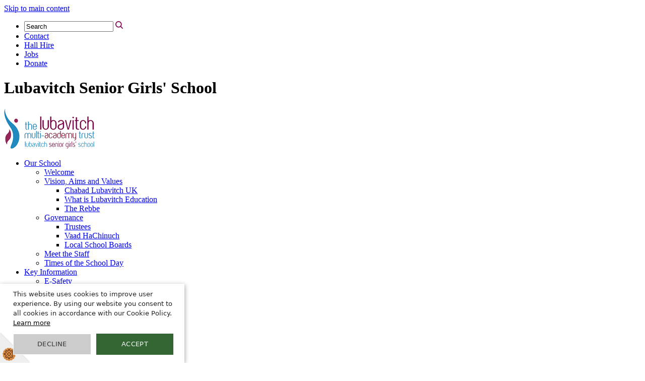

--- FILE ---
content_type: text/html
request_url: https://www.lubavitchseniorgirls.com/Sewing/
body_size: 22165
content:
<!-- from CSV -->
<!DOCTYPE html>
<html lang="en">
<head>
	<!--pageID 5020-->
	
		<meta charset="UTF-8">
        
        <title>Lubavitch Senior Girls' School - Sewing</title>

        <meta name="description" content="Welcome to the website for Lubavitch Senior Girls, London" />
        <meta name="keywords" content="Welcome to the website for Lubavitch Senior Girls" />
        <meta name="author" content="Lubavitch Senior Girls' School website"/>
        
                <meta name="robots" content="INDEX, FOLLOW"/>
        
        <meta name="rating" content="General"/>
        <meta name="revisit-after" content="2 days"/>
		        
        <link rel="shortcut icon" href="/favicon.ico" />
        <link rel="icon" href="/favicon.ico" />
	 
    
<link href="/admin/public/c_boxes_buttons.css" rel="stylesheet" type="text/css" />
<link href="/inc/c_2022.css"  rel="stylesheet" type="text/css" media="screen" />

<!-- MOBILE / RESPONSIVE -->
<meta name="viewport" content="width=device-width, initial-scale=1, maximum-scale=2">

<!-- Import IE8 and IE7 Stylesheets -->
    <!--[if lt IE 9]>
        <script src="http://html5shiv.googlecode.com/svn/trunk/html5.js"></script>
        <link href="/inc/c_IE8.css" rel="stylesheet" type="text/css" media="screen" />
    <![endif]-->
    <!--[if lt IE 8]>
        <link href="/inc/c_IE7.css" rel="stylesheet" type="text/css" media="screen" />
    <![endif]-->

<!-- IE warnings -->
    <!--[if IE]>
         <div id="ie-warning">
         <p>Sorry, this version of Internet Explorer <strong>may not support certain features</strong>.<br />
         <p>We recommend <a href="https://www.google.com/chrome/" target="_blank">Google Chrome</a>.</p>
         <a onclick="myFunction()">Thank you but no.</a >
         </div>
        
         <script>
         function myFunction() {
             var x = document.getElementById("ie-warning");
             if (x.style.display === "none") {
                 x.style.display = "block";
             } else {
             x.style.display = "none";
                 }
         }
         </script>
    <![endif]-->

<!-- Current position in navigation -->

<style type="text/css">
	.nav li a#nav0  					{color: #fff; background-color: #7e0550;}
	#SideHeadingPages li a#subID5020		{text-decoration: none; color: #fff; background-color: #7e0550; }
	#SideHeadingPages li a#childID5020	{text-decoration: none;  color: #fff; background-color: #7e0550;}
	ul li.sidelist_li							{display:none;}
	ul li.PPID5020							{display:block; }
</style>

<!-- Import jQuery -->
<script type="text/javascript" src="https://ajax.googleapis.com/ajax/libs/jquery/1.8.3/jquery.min.js"></script>
<!--<script src="https://code.jquery.com/jquery-3.5.1.min.js" integrity="sha256-9/aliU8dGd2tb6OSsuzixeV4y/faTqgFtohetphbbj0=" crossorigin="anonymous"></script>-->

<!-- If using using Google Webfonts, link to the external CSS file here -->




</head>

<body class="body_5020">



<!-- Wrapper -->

<a href="#mainholder" class="skip-link">Skip to main content</a>

<div id="wrapper">

	

    <header>

        <div class="wrapper">

            <!-- Tools & Social links -->
            <ul id="tools-dock">
                <!-- Search Link - (needs overlay in footer and js) -->
                <li>
                    <form id="FS" name="FormSearch" method="post" action="/inc/Search/"> 
                        <input value="Search" placeholder="Search site..." name="S" type="search" id="search-field"
                            onfocus="resetsearch()" >
                        <input type="image" id="search-submit" src="/i/design/search-ic.png" alt="Search this website" role="button" width="15" height="15">
                    </form>
                </li>
             
                <!-- Links -->
                <li><a href="/Contact-Us">Contact</a></li>
                <li><a href="#" target="_blank">Hall Hire</a></li>
                <li><a href="https://lubavitchmat.uk/Vacancies/" target="_blank">Jobs</a></li>
                <li><a href="#" target="_blank">Donate</a></li>
                
            </ul>

            <h1 class="hidden" title="Go to home page">Lubavitch Senior Girls' School</h1><!-- Title -->
					<div id="logo-index"><a href="/index.asp"><img src="/i/design/Lubavitch-Senior-Girls-School.png" id="logo"
								alt="Lubavitch Senior Girls' School" title="Lubavitch Senior Girls' School"></a></div><!-- Logo -->

        </div><!-- header wrapper -->

    </header><!-- Header -->

      <nav id="navholder">
        <div class="wrapper">
            <ul id="dmenu" class="nav">
<li><a href="/Our-School" id="nav2147">Our School</a>
<ul><li><a href="/Welcome">Welcome</a></li><li><a href="/Our-Aims">Vision, Aims and Values</a><ul><li><a href="/CHABAD-LUBAVITCH-UK">Chabad Lubavitch UK</a></li><li><a href="/What-is-Lubavitch-Education">What is Lubavitch Education</a></li><li><a href="/The-Rebbe">The Rebbe</a></li></ul></li><li><a href="/Governance">Governance</a><ul><li><a href="/Trustees-at-Lubavitch">Trustees</a></li><li><a href="/Vaad-HaChinuch">Vaad HaChinuch</a></li><li><a href="/Local-School-Boards">Local School Boards</a></li></ul></li><li><a href="/Meet-the-Staff">Meet the Staff</a></li><li><a href="/Parents/Times-of-the-School-Day">Times of the School Day</a></li></ul></li><li><a href="/Admissions" id="nav1522">Key Information</a>
<ul><li><a href="/Admissions/E-Safety">E-Safety</a></li><li><a href="/Curriculum/OFSTED">OFSTED</a></li><li><a href="/Policies">Policies</a></li><li><a href="/Admissions/Pupil-Premium">Pupil Premium</a></li><li><a href="/Admissions/Safeguarding-at-LSGS">Safeguarding at LSGS</a><ul><li><a href="/Safeguarding-Statement">Safeguarding Statement</a></li><li><a href="/Safeguarding-POlicy">Safeguarding Policy</a></li><li><a href="/Operation-Compass">Operation Compass</a></li><li><a href="/Pastoral-care-at-LSGS">Pastoral care at LSGS</a></li></ul></li><li><a href="/Admissions/SPECIAL-EDUCATIONAL-NEEDS-SEN-POLICY">Special Educational Needs</a><ul><li><a href="/SEND-Policy-24-24">SEND Policy 24-25</a></li><li><a href="/Accessibility-Plan">Accessibility Plan</a></li><li><a href="/Hackney-Local-Offer">Hackney Local Offer</a></li></ul></li></ul></li><li><a href="/Admissions/Admissions" id="nav1519">Admissions</a>
<ul><li><a href="/Admissions/Admissions">Admissions</a></li></ul></li><li><a href="/Curriculum" id="nav1521">Curriculum & Careers</a>
<ul><li><a href="/Curriculum/Achievements">Achievements</a></li><li><a href="/Admissions/Careers">Careers</a></li><li><a href="/Curriculum">Curriculum</a></li><li><a href="/Curriculum/Extra-Curricular-Activities">Extra-Curricular Activities</a><ul><li><a href="/Parents/Chidon">Chidon</a></li></ul></li><li><a href="/Sixth-Form">Sixth Form</a></li></ul></li><li><a href="/News" id="nav1523">News</a>
<ul><li><a href="/News">News Listing</a></li><li><a href="https://www.lubavitchmat.uk/Vacancies/" target="_blank">Vacancies</a></li></ul></li><li><a href="/Parents" id="nav1524">Parents</a>
<ul><li><a href="/News/Assembly-Notes">Assembly Notes</a></li><li><a href="/Well-being">Emotional Wellbeing</a></li><li><a href="/Parents/Parent-View">Parent View</a></li><li><a href="/Parents/Pupil-Absence-Request">Pupil Absence Request</a></li><li><a href="/Term-Dates">Term Dates</a></li></ul></li><li><a href="/Contact-Us" id="nav1525">Contact Us</a>
</li></ul>
        </div>
    </nav>
    <!-- NavHolder -->

    
         <div id="slider">
         </div><!-- Slider -->
    

	<!-- Main Holder -->

	<div id="mainholder">
		
 		<div class="wrapper-inside">
		<div class="ColumnRight">





</div>
<div class="Content2Column">

<h1 class="HTXT">Sewing</h1>
<p style="color: #595b5d; text-align: justify;">Sewing is taught to pupils in KS3. Pupils work through different projects acquiring skills in both designing and producing materials. Pupils also learn to use a sewing machine independently and safely.&nbsp;</p>
<p style="color: #595b5d; text-align: justify;">All pupils in KS3 experience Sewing within the academic year.</p>
<p style="color: #595b5d; text-align: justify;">&nbsp;</p>
<p style="color: #595b5d; text-align: justify;"><strong style="color: #000080;"><u>Year 7 &amp; 8 &ndash; Basic Level</u></strong></p>
<table style="border-style: none;">
<tbody>
<tr>
<td style="border: 1pt solid windowtext;">
<p><strong><u>Skills Acquired&nbsp;</u></strong></p>
</td>
<td style="border-style: solid solid solid none;">
<p><strong><em><u>Projects</u></em></strong></p>
</td>
</tr>
<tr>
<td style="border-style: none solid solid;">
<ul style="padding-left: 40px;">
<li style="color: #595b5d;">Threading a Needle</li>
<li style="color: #595b5d;">Threading a Sewing machine</li>
<li style="color: #595b5d;">Control of Sewing Machine</li>
<li style="color: #595b5d;">Sewing a straight line on a machine</li>
<li style="color: #595b5d;">Seams</li>
<li style="color: #595b5d;">Weaving</li>
<li style="color: #595b5d;">Zigzag seams</li>
</ul>
<p>By Hand:</p>
<ul style="padding-left: 40px;">
<li style="color: #595b5d;">Hem Stich</li>
<li style="color: #595b5d;">Sewing a Button on</li>
</ul>
</td>
<td style="border-style: none solid solid none;">
<p>&nbsp;</p>
<p>v&nbsp;<strong><em>Term One</em></strong></p>
<ul style="padding-left: 40px;">
<li style="color: #595b5d;">Needle Case</li>
<li style="color: #595b5d;">Small Reversible Tote Bag</li>
</ul>
<p>v&nbsp; <strong>Term Two</strong></p>
<ul style="padding-left: 40px;">
<li style="color: #595b5d;">Patchwork Cushion</li>
</ul>
<p>&sect;&nbsp; The girls will use a lesson to do designing for this project</p>
<p>v&nbsp; <strong>Term 3</strong></p>
<ul style="padding-left: 40px;">
<li style="color: #595b5d;">Skirt or Pinafore</li>
</ul>
<p>&sect;&nbsp; From a commercial pattern</p>
</td>
</tr>
<tr>
<td style="border-style: none solid solid;"></td>
<td style="border-style: none solid solid none;"></td>
</tr>
</tbody>
</table>
<p style="color: #000000; text-align: center;">&nbsp;</p>
<p>&nbsp;</p>
<p style="color: #000000;"><strong><u>Year 9 &ndash; Intermediate Level</u></strong></p>
<table style="border-style: none; color: #595b5d;">
<tbody>
<tr>
<td style="border: 1pt solid windowtext;">
<p style="color: #000000;"><strong><u>Skills Acquired&nbsp;</u></strong></p>
</td>
<td style="border-style: solid solid solid none;">
<p style="color: #000000;"><strong><em><u>Projects</u></em></strong></p>
</td>
</tr>
<tr>
<td style="border-style: none solid solid;">
<ul style="padding-left: 40px;">
<li>Accurate Seams&nbsp;</li>
<li>Presentable Bag&nbsp;</li>
<li>Zips&nbsp;</li>
<li>Buttons&nbsp;</li>
<li>Fastenings&nbsp;</li>
<li>Collar &ndash; Structured&nbsp;</li>
<li>Set in Sleeve&nbsp;</li>
<li>Pleated Skirt</li>
</ul>
</td>
<td style="border-style: none solid solid none;">
<p style="color: #000000;">v&nbsp; <strong>Term One&nbsp;</strong></p>
<ul style="padding-left: 40px;">
<li>Bag of choice&nbsp;</li>
</ul>
<p style="color: #000000;">&sect;&nbsp; Handbag&nbsp;</p>
<p style="color: #000000;">&sect;&nbsp; Duffle Bag</p>
<p style="color: #000000;">v&nbsp; <strong>Term Two &amp; 3&nbsp;</strong></p>
<ul style="padding-left: 40px;">
<li>Shirt-Waster Dress (Using Pattern McCALL&rsquo;S M6696)&nbsp;</li>
</ul>
<p style="color: #000000;">&sect;&nbsp; Sewing samples pertaining&nbsp;the skills for making the Dress&nbsp;</p>
<p style="color: #000000;">&middot;&nbsp; Seam Skills&nbsp;</p>
<p style="color: #000000;">&middot;&nbsp; Pattern Knowledge&nbsp;</p>
<p style="color: #000000;">&middot;&nbsp; Read Pattern Instructions</p>
</td>
</tr>
<tr>
<td style="border-style: none solid solid;">
<p style="color: #000000;"><strong><u>&nbsp;</u></strong></p>
</td>
<td style="border-style: none solid solid none;"></td>
</tr>
</tbody>
</table>

</div>

        </div><!--wrapper-inside-->
	</div>
</div>

<!-- Footer -->
<footer>
	<div class="wrapper">

		<div id="contact">
			<h2 class="footer-heading">Lubavitch Senior Girls' School</h2>

			<p class="address">107-115 Stamford Hill, London N16 5RP</p>
			<p class="telephone">T 020 8049 1899 ext 2003 </p>
			<a href="mailto:admin.seniorgirls@lubavitchmat.uk?subject=Enquiry%20from%20website">admin.seniorgirls@lubavitchmat.uk</a>
			<p class="staff">
				Head of School: Mrs H. Freeman </br>
CEO: Mrs J. Nemeth Cert Ed, MBA (International) Education
			<div class="sub-footer">		
				<p class="copyright">&copy; 2026 &nbsp; &middot; &nbsp; <a href="/legal">Legal Information</a><span>&nbsp; &middot; &nbsp;</span></p>
				<p id="credit"><a href="https://www.greenhouseschoolwebsites.co.uk/school-website-design/" target="_blank">School website design</a> by <a href="https://www.greenhouseschoolwebsites.co.uk" target="_blank">Greenhouse School Websites</a></p>
			</div>
		</div>

		<img id="footer-logo" src="/i/design/Lubavitch-Senior-Girls-School-white.png" alt="Lubavitch Senior GirlsÃƒÆ’Ã‚Â¢ÃƒÂ¢Ã¢â‚¬Å¡Ã‚Â¬ÃƒÂ¢Ã¢â‚¬Å¾Ã‚Â¢ School" title="Lubavitch Senior GirlsÃƒÆ’Ã‚Â¢ÃƒÂ¢Ã¢â‚¬Å¡Ã‚Â¬ÃƒÂ¢Ã¢â‚¬Å¾Ã‚Â¢ School">
	</div>
</footer>


<section id="awards">
	<div class="CMSawards" contenteditable="false">
<ul>
<li><img src="/i/Ofsted_Good_GP_Colour.jpg" width="639" height="639" /></li>
</ul>
</div>
<p>
<script type="mce-no/type" src="chrome-extension://hhojmcideegachlhfgfdhailpfhgknjm/web_accessible_resources/index.js"></script>
</p>


</section>
	

<!-- top btn -->
<a href="#wrapper" class="top-btn">&uarr;</a>

 

<!-- Translate -->
<script type="text/javascript"
src="//translate.google.com/translate_a/element.js?cb=googleTranslateElementInit"></script>
<script type="text/javascript">
function googleTranslateElementInit() {
	new google.translate.TranslateElement({ pageLanguage: 'en' }, 'google_translate_element');
}
</script>

<!-- animation lib -->
<script type="text/javascript" src="/inc/js/optional/scrollReveal.js"></script>

<script>
// page animations
ScrollReveal().reveal('#logo-index', {});
ScrollReveal().reveal('#tools-dock li', {});
ScrollReveal().reveal('ul.nav', {});
ScrollReveal().reveal('#hero-sec #intro-sec', {});
ScrollReveal().reveal('#hero-sec #slider', {});
ScrollReveal().reveal('#strapline', {});
ScrollReveal().reveal('#buttons-sec #buttons-links li', {});
ScrollReveal().reveal('#SideHeadingNews h2', {});
ScrollReveal().reveal('#SideHeadingNews #button-box', {});
ScrollReveal().reveal('#SideHeadingNews ul li', {});
ScrollReveal().reveal('footer *', {});
</script>

<script type="text/javascript" src="/inc/js/scripts.min.js"></script>
<script type="text/javascript">

// Mobile Navigation
$(document).ready(function () {
	$('nav#navholder .wrapper').meanmenu({
		meanMenuContainer: '#wrapper', // Choose where meanmenu will be placed within the HTML
		meanScreenWidth: "990", // set the screen width you want meanmenu to kick in at
		meanRevealPosition: "center", // left right or center positions
		meanRevealPositionDistance: "", // Tweak the position of the menu from the left / right
		meanShowChildren: true, // true to show children in the menu, false to hide them
		meanExpandableChildren: true, // true to allow expand/collapse children
		meanRemoveAttrs: true, // true to remove classes and IDs, false to keep them
		meanDisplay: "block", // override display method for table cell based layouts e.g. table-cell
		removeElements: "" // set to hide page elements
	});
});

// Sticky nav
$(window).scroll(function() {    
	var scroll = $(window).scrollTop();

	if (scroll >= 400) {
		$("#navholder").addClass("sticky");
	} else {
		$("#navholder").removeClass("sticky");
	}
});

// back to top button
$("document").ready(function () {
	$(window).bind('scroll', function () {
		if ($(window).scrollTop() > 1000) {
			$('.top-btn').addClass('show-top-btn');
		} else {
			$('.top-btn').removeClass('show-top-btn');
		}
	});
});

// Search Overlay		
$(document).ready(function () {
	$('a[href="#search"]').on('click', function (event) {
		$('#search').addClass('open');
		setTimeout(function () { $('input[name="S"]').focus() }, 1000);
	});
	$('#search, #search button.close').on('click keyup', function (event) {
		if (event.target == this || event.target.className == 'close' || event.keyCode == 27) {
			$(this).removeClass('open');
		}
	});
});

// Backstretch
$("#slider").backstretch([
           	  	"/i/photos/Gallery/Home/010.jpg" , 

	], {
	  duration: 4000
	  , fade: 550
		}
	);
  	<!-- banimgs = 6 banimgsize = 450000 -->


// Reset site search form on focus
function resetsearch() {
	$("#search-field").val("");
}

$(document).ready(function () {

	// Check to see if there's anything in sidebar
	var cl = $('.ColumnLeft nav').length;
	var cr = $('.ColumnRight nav').length;

	// Finding an li inside the div
	var awb = $('.CMSawards li img').length;

	// If nothing added via CMS
	if (awb == 0) {
		$('.CMSawards').attr('class', 'hidden');
		$('#awards').hide();
	}

	// If sidebars are empty, change Content2Column to Content1Column
	if (cl == 0 && cr == 0) {
		$('.Content2Column').attr('class', 'Content1Column');
		$('.ColumnLeft, .ColumnRight').hide();
	}

	// Add parent class to 2nd level links with children
	$("#dmenu li li a").each(function () {
		if ($(this).next().length > 0) {
			$(this).addClass("parent");
		};
	});

	// Add doubleTapToGo to navigation links
	$("#dmenu li:has(ul)").doubleTapToGo(); /* touch device menus */

});

//RESPONSIVE CODE
function checkWidth() {
	var windowSize = $(window).width();
	if (windowSize < 770) {
		// If mobile: Insert sidebar after Content2Column
		$(".ColumnLeft").insertAfter(".Content2Column");
		$(".ColumnRight").insertAfter(".Content2Column");
	} else {
		// Otherwise reposition sidebar before Content2Column
		$(".ColumnLeft").insertBefore(".Content2Column");
		$(".ColumnRight").insertBefore(".Content2Column");
	}
}
checkWidth();
$(window).bind('resize orientationchange', function () {
	checkWidth();
});

//Close modal
$(function () {
	$(".close-CMSmodal").click(function () {
		$(".message-CMSmodal").addClass("hide-CMSmodal");
		$(".CMSmodal-home").addClass("CMSmodal-bg");
	});
});

//prevent # link from having action
$('a[href="#"]').click(function (e) {
	e.preventDefault();
});
</script>

<!-- reload on orientation or size change -->
<script type="text/javascript">
window.onorientationchange = function () {
	var orientation = window.orientation;
	switch (orientation) {
		case 0:
		case 90:
		case -90: window.location.reload();
			break;
	}
};
</script>











<script type="text/javascript" charset="UTF-8" src="https://s3-eu-west-1.amazonaws.com/gsopublic/Cookie+Script/CookieScript_1.js" async></script>
<!-- hide sidebars if empty -->
<script type="text/javascript">
	var cleft = $.trim($('.ColumnLeft').text()).length;
	var cright = $.trim($('.ColumnRight').text()).length;
	// If sidebars are empty, change Content2Column to Content1Column
	if (cleft < 4 && cright < 4) {
	  $('.Content2Column').attr('class','Content1Column');
	  $('.ColumnLeft, .ColumnRight').hide();	}
	if (cleft > 4 && cright < 4) {
	  $('.Content3Column').attr('class','Content2Column');
	  $('.ColumnRight').hide();	}
	if (cleft < 4 && cright > 4) {
	  $('.Content3Column').attr('class','Content2Column');
	  $('.ColumnLeft').hide();	}
</script>
<!--end sidebar hide -->

<script type="text/javascript">	
	//// add tableborder class on small displays
	if ($(window).width() < 960) {
		$('table').each(function() {
			if ($(this).prop('scrollWidth') > $(this).width() ) {
				$(this).wrap("<div class='js-scrollable'></div>");
				if (!$(this).attr('class') || !$(this).attr('class').length) $(this).addClass('tableborder')
				new ScrollHint('.js-scrollable');
				}						
			})
	}
	
	if ($(window).width() < 500) {
		var MobileImage = $('#mainholder img');
			MobileImage.each(function () {
				var that = $(this);
				if (that.width() > 200) {
					that.addClass('imagefullwidth');
				}
			})
	}
	
	$( window ).resize(function() {
			$('table').each(function() {
					if (!$(this).attr('class') || !$(this).attr('class').length) $(this).addClass('tableborder')
				})
	});
	//$('table').click(function () {
		//$(".scroll-hint-icon'").hide();
		//});

	// block search from submitting if empty		
	document.getElementById("FS").onsubmit = function () {
		if (!document.getElementById("search-field").value) {
			 document.getElementById("search-field").placeholder='Enter search text';
			return false;
		}
	else {
		document.getElementById("search-submit").disabled = true;
				return true;
		}
	}

// add alt tags to .backstretch images
document.addEventListener('DOMContentLoaded', function () {
function addAltTags() {
const altImages = document.querySelectorAll('.backstretch img');
altImages.forEach(function (img) {if (!img.hasAttribute('alt') || img.getAttribute('alt').trim() === '') {img.setAttribute('alt', 'A photo from Lubavitch Senior Girls School');}});}
addAltTags();
const altObserver = new MutationObserver(addAltTags);
altObserver.observe(document.querySelector('.backstretch'), {childList: true,subtree: true});
});
</script> 


<!-- inline modal code -->
	<link rel="stylesheet" href="/admin/inc/FrontEndFiles/modal/gswMultiModal.css">
	<script src="/admin/inc/FrontEndFiles/modal/gswMultiModal.js"></script>
<!-- end modal code -->


<!-- Stats -->

<!-- Global site tag (gtag.js) - Google Analytics -->
<script async src="https://www.googletagmanager.com/gtag/js?id=UA-149773490-1"></script>
<script>
  window.dataLayer = window.dataLayer || [];
  function gtag(){dataLayer.push(arguments);}
  gtag('js', new Date());

  gtag('config', 'UA-149773490-1');
</script>


</body>
</html>
